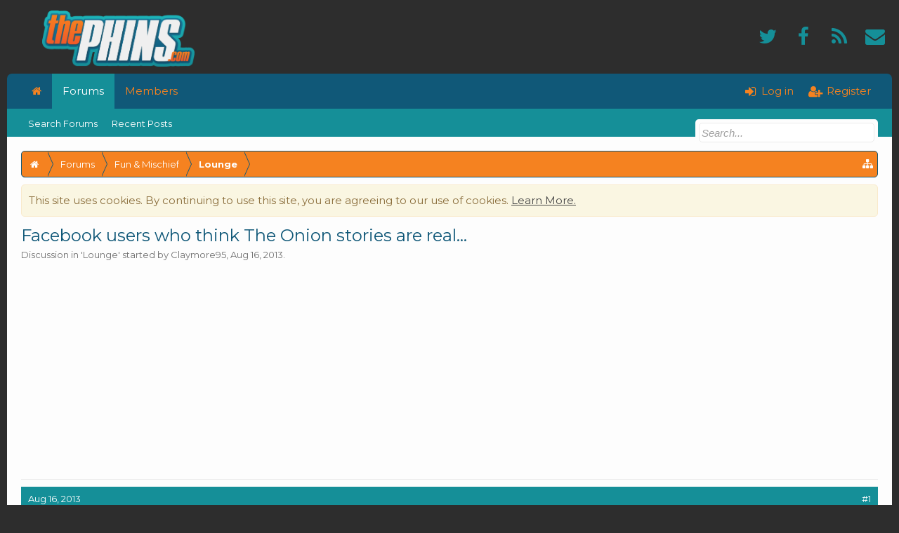

--- FILE ---
content_type: text/html; charset=utf-8
request_url: https://accounts.google.com/o/oauth2/postmessageRelay?parent=https%3A%2F%2Fwww.thephins.com&jsh=m%3B%2F_%2Fscs%2Fabc-static%2F_%2Fjs%2Fk%3Dgapi.lb.en.OE6tiwO4KJo.O%2Fd%3D1%2Frs%3DAHpOoo_Itz6IAL6GO-n8kgAepm47TBsg1Q%2Fm%3D__features__
body_size: 161
content:
<!DOCTYPE html><html><head><title></title><meta http-equiv="content-type" content="text/html; charset=utf-8"><meta http-equiv="X-UA-Compatible" content="IE=edge"><meta name="viewport" content="width=device-width, initial-scale=1, minimum-scale=1, maximum-scale=1, user-scalable=0"><script src='https://ssl.gstatic.com/accounts/o/2580342461-postmessagerelay.js' nonce="YvT8YEXm6YyG52peKFhnBw"></script></head><body><script type="text/javascript" src="https://apis.google.com/js/rpc:shindig_random.js?onload=init" nonce="YvT8YEXm6YyG52peKFhnBw"></script></body></html>

--- FILE ---
content_type: text/html; charset=utf-8
request_url: https://www.google.com/recaptcha/api2/aframe
body_size: 250
content:
<!DOCTYPE HTML><html><head><meta http-equiv="content-type" content="text/html; charset=UTF-8"></head><body><script nonce="vGLYJAirXy_uBVn2gkDAVA">/** Anti-fraud and anti-abuse applications only. See google.com/recaptcha */ try{var clients={'sodar':'https://pagead2.googlesyndication.com/pagead/sodar?'};window.addEventListener("message",function(a){try{if(a.source===window.parent){var b=JSON.parse(a.data);var c=clients[b['id']];if(c){var d=document.createElement('img');d.src=c+b['params']+'&rc='+(localStorage.getItem("rc::a")?sessionStorage.getItem("rc::b"):"");window.document.body.appendChild(d);sessionStorage.setItem("rc::e",parseInt(sessionStorage.getItem("rc::e")||0)+1);localStorage.setItem("rc::h",'1768699502815');}}}catch(b){}});window.parent.postMessage("_grecaptcha_ready", "*");}catch(b){}</script></body></html>

--- FILE ---
content_type: text/css
request_url: https://www.thephins.com/data/bdCache/css/1736707054/96b3d7de0b5ff28a1b363107e0eca472.css
body_size: 36168
content:
@charset "UTF-8";.quoteContainer.expanded iframe[data-s9e-mediaembed],
.quoteContainer.expanded [data-s9e-mediaembed] iframe{max-height:none;max-width:none}.bbCodeBlock{margin:1em
155px 1em 0;border:1px
solid rgb(16,88,120);border-radius:5px;overflow:auto}.bbCodeBlock .bbCodeBlock,
.hasJs .bbCodeBlock .bbCodeSpoilerText,
.messageList.withSidebar
.bbCodeBlock{margin-right:0}.bbCodeBlock pre,
.bbCodeBlock
blockquote{margin:0}.bbCodeBlock
img{border:none}.bbCodeBlock
.type{font-size:13px;font-family:'Montserrat',sans-serif;color:rgb(112, 112, 112);background-color:rgb(239, 239, 239);padding:6px
8px;border-top-left-radius:5px;border-top-right-radius:5px}.bbCodeBlock pre,
.bbCodeBlock
.code{font-size:13px;font-family:Consolas,'Courier New',Courier,monospace;background-color:rgb(245, 245, 245);padding:10px;border-radius:5px;word-wrap:normal;overflow:auto;line-height:1.24;min-height:30px;max-height:500px;_width:600px;direction:ltr}.bbCodeBlock
.code{white-space:nowrap}.bbCodeQuote{overflow:auto}.bbCodeQuote
.attribution{color:rgb(245,130,32);background-color:rgb(16,88,120)}.bbCodeQuote
.quoteContainer{overflow:hidden;position:relative;font-style:italic;font-size:13px;color:rgb(254,254,254);background-color:rgb(21,143,152);padding:10px}.bbCodeQuote .quoteContainer
.quote{max-height:150px;overflow:hidden;padding-bottom:1px}.NoJs .bbCodeQuote .quoteContainer
.quote{max-height:none}.bbCodeQuote .quoteContainer
.quoteExpand{display:none;box-sizing:border-box;position:absolute;height:80px;top:90px;left:0;right:0;font-size:11px;line-height:1;text-align:center;color:rgb(156, 156, 156);cursor:pointer;padding-top:65px;background: -webkit-linear-gradient(top, rgba(21, 143, 152, 0) 0%, rgb(21,143,152) 80%);background: -moz-linear-gradient(top, rgba(21, 143, 152, 0) 0%, rgb(21,143,152) 80%);background: -o-linear-gradient(top, rgba(21, 143, 152, 0) 0%, rgb(21,143,152) 80%);background:linear-gradient(to bottom, rgba(21, 143, 152, 0) 0%, rgb(21,143,152) 80%);border-bottom-left-radius:;border-bottom-right-radius: }.bbCodeQuote .quoteContainer
.quoteExpand.quoteCut{display:block}.bbCodeQuote .quoteContainer.expanded
.quote{max-height:none}.bbCodeQuote .quoteContainer.expanded
.quoteExpand{display:none}.bbCodeQuote
img{max-height:150px}.bbCodeQuote iframe, .bbCodeQuote [data-s9e-mediaembed],
.bbCodeQuote .fb_iframe_widget,
.bbCodeQuote object,
.bbCodeQuote
embed{max-width:200px;max-height:150px}.bbCodeQuote iframe:-webkit-full-screen{max-width:none;max-height:none}.bbCodeQuote iframe:-moz-full-screen{max-width:none;max-height:none}.bbCodeQuote iframe:-ms-fullscreen{max-width:none;max-height:none}.bbCodeQuote iframe:fullscreen{max-width:none;max-height:none}.bbCodeSpoilerButton{margin:5px
0;max-width:99%}.bbCodeSpoilerButton>span{display:inline-block;max-width:100%;white-space:nowrap;text-overflow:ellipsis;overflow:hidden}.hasJs
.bbCodeSpoilerText{display:none;background-color:rgb(245, 245, 245);padding:5px;margin-top:5px;margin-right:;margin-bottom:5px;border:1px
solid rgb(235, 235, 235);border-radius:5px;overflow:auto}.hasJs .bbCodeSpoilerText .bbCodeSpoilerText,
.hasJs .bbCodeSpoilerText .bbCodeBlock,
.hasJs .messageList.withSidebar
.bbCodeSpoilerText{margin-right:0}.NoJs
.bbCodeSpoilerContainer{background-color:rgb(16, 88, 120);background-color:currentColor}.NoJs .bbCodeSpoilerContainer>.bbCodeSpoilerText{visibility:hidden}.NoJs .bbCodeSpoilerContainer:hover{background-color:transparent}.NoJs .bbCodeSpoilerContainer:hover>.bbCodeSpoilerText{visibility:visible}@media (max-width:800px){.Responsive .bbCodeBlock,
.Responsive.hasJs
.bbCodeSpoilerText{margin-right:0}}.fbLogin:before{font-family:FontAwesome;content:"\f09a";float:left;font-size:14px;color:#FFF;width:30px;text-align:center;background-color:rgba(0, 0, 0, 0.10);margin-right:15px;border-right:1px solid rgb(0, 0, 0);border-right:1px solid rgba(0, 0, 0, 0.05);_border-right:1px solid rgb(0, 0, 0)}.XenBase .fbLogin
span{color:#FFF}.XenBase
.fbLogin{background-color:#3b5998;border-radius:3px;cursor:pointer;display:block;padding-right:15px;line-height:30px}.XenBase .fbLogin:hover{text-decoration:none}.likesSummary{overflow:hidden;zoom:1;font-size:11px}.LikeText{float:left}.likeInfo{float:right}#loginBar{color:rgb(222, 222, 222);background-color:rgb(45, 45, 45);border-bottom:0px solid rgb(88, 88, 88);position:relative;z-index:1000}#loginBar
.ctrlWrapper{margin:0
10px}#loginBar
.pageContent{padding-top:5px;position:relative;_height:0px}#loginBar
a{color:rgb(112, 112, 112)}#loginBar
form{padding:5px
0;margin:0
auto;display:none;line-height:20px;position:relative}#loginBar .xenForm .ctrlUnit,
#loginBar .xenForm .ctrlUnit > dt
label{margin:0;border:none}#loginBar .xenForm .ctrlUnit>dd{position:relative}#loginBar .lostPassword,
#loginBar
.lostPasswordLogin{font-size:11px}#loginBar
.rememberPassword{font-size:11px}#loginBar
.textCtrl{color:rgb(245, 245, 245);background-color:rgb(50, 50, 50);border-color:rgb(88, 88, 88)}#loginBar .textCtrl[type=text]{font-weight:bold;font-size:18px}#loginBar .textCtrl:-webkit-autofill{background:rgb(50, 50, 50) !important;color:rgb(245, 245, 245)}#loginBar .textCtrl:focus{background:black none}#loginBar
input.textCtrl.disabled{color:rgb(222, 222, 222);background-color:rgb(45, 45, 45);border-style:dashed}#loginBar
.button{min-width:85px;*width:85px}#loginBar
.button.primary{font-weight:bold}#loginBar
form.eAuth{-x-max-width:710px}#loginBar form.eAuth
.ctrlWrapper{border-right:1px dotted rgb(70, 70, 70);margin-right:210px;box-sizing:border-box}#loginBar form.eAuth
#eAuthUnit{position:absolute;top:0px;right:10px}#eAuthUnit
li{margin-top:10px;line-height:0}#loginBar
#loginBarHandle{font-size:13px;color:rgb(245, 245, 245);background-color:rgb(45, 45, 45);padding:0
10px;margin-right:20px;border-bottom-right-radius:5px;border-bottom-left-radius:5px;position:absolute;right:0px;bottom: -20px;text-align:center;z-index:1;line-height:20px;box-shadow:0px 2px 5px rgb(45, 45, 45)}@media (max-width:800px){.Responsive #loginBar form.eAuth
.ctrlWrapper{border-right:none;margin-right:10px}.Responsive #loginBar form.eAuth
#eAuthUnit{position:static;width:190px;margin:0
auto 10px}}.messageList{}.messageList
.message{padding-top:10px;padding-bottom:30px;border-top:1px solid rgb(235, 235, 235)}.messageList
.message{zoom:1}.messageList .message:after{content:'.';display:block;height:0;clear:both;visibility:hidden}.message
.messageInfo{background:url(https://www.thephins.com/rgba.php?r=0&g=0&b=0&a=0);background:rgba(0, 0, 0, 0);_filter:progid:DXImageTransform.Microsoft.gradient(startColorstr=#00000000,endColorstr=#00000000);padding:0
0 0 5px;border-bottom:1px none black;zoom:1}.message
.newIndicator{font-size:13px;color:rgb(255, 255, 255);background-color:rgb(245, 130, 32);padding:1px
5px;border:1px
solid rgb(245, 130, 32);border-radius:3px;display:block;float:right;position:relative;box-shadow:1px 1px 3px rgba(0,0,0, 0.25);margin-right: -25px}.message .newIndicator
span{}.message
.messageContent{padding-bottom:2px;min-height:100px;overflow:hidden;*zoom:1}.message
.messageTextEndMarker{height:0;font-size:0;overflow:hidden}.message
.editDate{text-align:right;margin-top:5px;font-size:11px;color:rgb(113, 113, 113)}.message
.signature{font-size:90%;color:rgb(113, 113, 113);padding:5px
0 0;margin-top:5px;border-top:1px dashed rgb(235, 235, 235)}.message
.messageMeta{font-size:13px;padding:15px
5px 5px;margin: -5px;overflow:hidden;zoom:1}.message
.privateControls{float:left}.message
.publicControls{float:right}.message .privateControls
.item{margin-right:10px;float:left}.message .privateControls .item:last-child{margin-right:0}.message .publicControls
.item{margin-left:10px;float:left}.message .messageMeta
.control{}.message .messageMeta .control:focus{}.message .messageMeta .control:hover{}.message .messageMeta .control:active{}.message .publicControls
.MultiQuoteControl{padding-left:4px;padding-right:4px;border-radius:2px;margin-left:6px;margin-right: -4px}.message .publicControls
.MultiQuoteControl.active{background-color:rgb(239, 239, 239)}.messageNotices
li{font-size:13px;color:rgb(86, 86, 86);background-color:rgb(253, 253, 253);padding:5px;margin:10px
0;border:1px
solid rgb(235, 235, 235);border-radius:3px;line-height:16px}.messageNotices
.icon{float:right}.message
.likesSummary{padding:5px;margin-top:10px;border:1px
solid rgb(235, 235, 235);border-radius:5px}.message .messageText>*:first-child{margin-top:0}.InlineModChecked .messageUserBlock,
.InlineModChecked .messageInfo,
.InlineModChecked .messageNotices,
.InlineModChecked .bbCodeBlock .type,
.InlineModChecked .bbCodeBlock blockquote,
.InlineModChecked .attachedFiles .attachedFilesHeader,
.InlineModChecked .attachedFiles
.attachmentList{background-color:rgb(243, 244, 230)}.InlineModChecked .messageUserBlock div.avatarHolder,
.InlineModChecked .messageUserBlock
.extraUserInfo{background:transparent}.InlineModChecked .messageUserBlock .arrow
span{border-left-color:rgb(243, 244, 230)}.messageList
.newMessagesNotice{margin:10px
auto;padding:5px
10px;border-radius:5px;border:1px
solid rgb(222, 222, 222);background:rgb(239, 239, 239) url(https://www.thephins.com/styles/flatawesomeplus/xenforo/gradients/category-23px-light.png) repeat-x top;font-size:11px}.messageList
.message.placeholder{}.messageList .placeholder
.placeholderContent{overflow:hidden;zoom:1;color:rgb(88, 88, 88);font-size:11px}.messageList .placeholder
a.avatar{float:left;display:block}.messageList .placeholder a.avatar
img{display:block;width:32px;height:32px}.messageList .placeholder
.privateControls{margin-top: -5px}.postsRemaining a,a.postsRemaining{font-size:11px;color:rgb(113, 113, 113)}@media (max-width:800px){.Responsive .message
.newIndicator{margin-right:0;border-top-right-radius:3px}.Responsive .message .newIndicator
span{display:none}}@media (max-width:480px){.Responsive .message
.messageInfo{margin-left:0;padding:0
10px}.Responsive .message
.messageContent{min-height:0}.Responsive .message
.newIndicator{margin-right: -5px;margin-top: -16px}.Responsive .message .postNumber,
.Responsive .message
.authorEnd{display:none}.Responsive .message
.signature{display:none}.Responsive .messageList .placeholder
a.avatar{margin-right:10px}}.xbMainUserInfo{display:flex;justify-content:space-around}.messageUserBlock .extraUserInfo.xbBoxedFA .xbMessages,
.messageUserBlock .extraUserInfo.xbBoxedFA .xbLikes,
.messageUserBlock .extraUserInfo.xbBoxedFA
.xbTrophyPoints{margin:2px;border:1px
solid rgb(235, 235, 235);border-radius:3px;flex:1 1 auto}.messageUserBlock .extraUserInfo.xbBoxedFA .xbMessages dt,
.messageUserBlock .extraUserInfo.xbBoxedFA .xbLikes dt,
.messageUserBlock .extraUserInfo.xbBoxedFA .xbTrophyPoints
dt{font-size:15px;color:rgb(70, 70, 70);margin-right:0px;float:none;text-align:center}.messageUserBlock .extraUserInfo.xbBoxedFA .xbMessages dd,
.messageUserBlock .extraUserInfo.xbBoxedFA .xbLikes dd,
.messageUserBlock .extraUserInfo.xbBoxedFA .xbTrophyPoints
dd{font-size:13px;margin-right:0px;float:none;text-align:center;width:auto}.Responsive .messageUserBlock .extraUserInfo
.fa{color:rgb(70,70,70);font-size:15px}.messageUserInfo{float:left;width:155px}.messageUserBlock .avatar
img{max-width:100%;height:auto;box-sizing:border-box}.messageUserBlock{background-color:rgb(253, 253, 253);border:1px
solid rgb(235,235,235);border-radius:3px}.messageUserBlock{position:relative}.messageUserBlock
div.avatarHolder{background-color:rgb(253, 253, 253);padding:10px;border-radius:3px;text-align:center;position:relative}.messageUserBlock div.avatarHolder
.avatar{display:block;font-size:0}.messageUserBlock
h3.userText{background-color:rgb(245, 245, 245);padding:6px}.messageUserBlock
.userBanner{display:block;margin-bottom:5px;margin-left: -12px;margin-right: -12px}.messageUserBlock .userBanner:last-child{margin-bottom:0}.messageUserBlock
a.username{font-weight:bold;font-size:15px;display:block;overflow:hidden}.messageUserBlock
.userTitle{font-size:13px;padding-bottom:5px;display:block}.messageUserBlock
.extraUserInfo{font-size:13px;background-color:rgb(253, 253, 253);padding:4px
6px;border-radius:3px}.messageUserBlock .extraUserInfo
dl{margin:2px
0 0}.messageUserBlock .extraUserInfo
img{max-width:100%}.messageUserBlock
.arrow{position:absolute;top:10px;right: -10px;display:block;width:0px;height:0px;line-height:0px;border:10px
solid transparent;border-left-color:rgb(235, 235, 235);-moz-border-left-colors:rgb(235, 235, 235);border-right:none;_display:none}.messageUserBlock .arrow
span{position:absolute;top: -10px;left: -11px;display:block;width:0px;height:0px;line-height:0px;border:10px
solid transparent;border-left-color:rgb(253, 253, 253);-moz-border-left-colors:rgb(253, 253, 253);border-right:none}@media (max-width:480px){.Responsive
.messageUserInfo{float:none;width:auto}.Responsive
.messageUserBlock{overflow:hidden;margin-bottom:5px;position:relative}.Responsive .messageUserBlock
div.avatarHolder{float:left;padding:5px}.Responsive .messageUserBlock div.avatarHolder .avatar
img{width:48px;height:48px}.Responsive .messageUserBlock
h3.userText{margin-left:64px}.Responsive .messageUserBlock
.userBanner{max-width:150px;margin-left:0;margin-right:0;border-top-left-radius:3px;border-top-right-radius:3px;position:static;display:inline-block}.Responsive .messageUserBlock .userBanner
span{display:none}.Responsive .messageUserBlock
.extraUserInfo{display:none}.Responsive .messageUserBlock
.arrow{display:none}}.hasJs .FloatingContainer
.Notice{display:none}.FloatingContainer{position:fixed;width:300px;z-index:9997;top:auto;left:auto;bottom:0;right:20px}.Notices .Notice
.blockImage{padding:10px
0 5px 10px}.Notices .Notice .blockImage,
.FloatingContainer
.floatingImage{float:left}.Notices .Notice .blockImage img,
.FloatingContainer .floatingImage
img{max-width:48px;max-height:48px}.Notices .hasImage,
.FloatingContainer
.hasImage{margin-left:64px;min-height:52px}.FloatingContainer
.floatingItem{display:block;padding:10px;font-size:11px;position:relative;margin-bottom:20px;border:1px
solid transparent;border-radius:6px;box-shadow:1px 1px 3px rgba(0,0,0, 0.25)}.FloatingContainer
.floatingItem.primary{background-color:rgb(253, 253, 253);border-color:rgb(222, 222, 222)}.FloatingContainer
.floatingItem.secondary{color:rgb(73, 73, 73);background-color:rgb(156, 156, 156);border-color:rgb(203, 203, 203)}.FloatingContainer
.floatingItem.dark{color:#fff;background:black;background:url(https://www.thephins.com/rgba.php?r=0&g=0&b=0&a=204);background:rgba(0,0,0, 0.8);_filter:progid:DXImageTransform.Microsoft.gradient(startColorstr=#CC000000,endColorstr=#CC000000);border-color:#333}.FloatingContainer
.floatingItem.light{color:#000;background:white;background:url(https://www.thephins.com/rgba.php?r=255&g=255&b=255&a=204);background:rgba(255,255,255, 0.8);_filter:progid:DXImageTransform.Microsoft.gradient(startColorstr=#CCFFFFFF,endColorstr=#CCFFFFFF);border-color:#ddd}.FloatingContainer .floatingItem
.title{font-size:14px;padding-bottom:5px;font-weight:bold;display:block}.FloatingContainer .floatingItem
.DismissCtrl{position:static;float:right;margin-left:5px;margin-right: -5px;margin-top: -5px}.Notices{display:none}@media (max-width:800px){.Responsive
.Notice.wide{display:none !important}}@media (max-width:610px){.Responsive
.Notice.medium{display:none !important}}@media (max-width:480px){.Responsive
.Notice.narrow{display:none !important}.Responsive
.FloatingContainer{right:50%;margin-right: -150px}}.hasJs
.Notices.PanelScroller{display:none}.PanelScroller .scrollContainer,
.PanelScrollerOff
.panel{background-color:rgb(250, 246, 226);padding:0px;margin-bottom:10px;border:1px
solid rgb(249, 234, 204);border-radius:5px;font-size:15px;color:#8a6d3b !important}.PanelScroller
.PanelContainer{position:relative;clear:both;width:100%;overflow:auto}.hasJs .PanelScroller
.Panels{position:absolute}.PanelScroller
.Panels{clear:both;margin:0;padding:0}.PanelScroller .panel,
.PanelScrollerOff
.panel{overflow:hidden;position:relative;padding:0
!important;padding:10px;line-height:1.6}.PanelScroller .panel .noticeContent,
.PanelScrollerOff .panel
.noticeContent{padding:10px}.PanelScroller
.navContainer{margin: -11px 21px 10px;overflow:hidden;zoom:1}.PanelScroller
.navControls{float:right}.PanelScroller
.navControls{zoom:1}.PanelScroller .navControls:after{content:'.';display:block;height:0;clear:both;visibility:hidden}.PanelScroller .navControls
a{font-size:9px;background-color:rgb(250, 246, 226);padding:3px
6px 2px;margin-left: -1px;float:left;display:block;position:relative;border:1px
solid rgb(249, 234, 204);border-radius:5px;border-radius:0}.PanelScroller .navControls>a:first-child{border-bottom-left-radius:5px}.PanelScroller .navControls>a:last-child{border-bottom-right-radius:5px}.PanelScroller .navControls a:hover{color:rgb(16, 88, 120);text-decoration:none}.PanelScroller .navControls
a.current{background-color:rgb(249, 234, 204)}.PanelScroller .navControls a
.arrow{display:none}.PanelScroller .navControls a.current
span{display:block;line-height:0px;width:0px;height:0px;border-top:5px solid rgb(222, 222, 222);border-right:5px solid transparent;border-bottom:1px none black;border-left:5px solid transparent;-moz-border-bottom-colors:rgb(222, 222, 222);position:absolute}.PanelScroller .navControls a.current
.arrow{border-top-color:rgb(249, 234, 204);top:0px;left:50%;margin-left: -5px}.PanelScroller .navControls a .arrow
span{border-top-color:rgb(250, 246, 226);top: -6px;left: -5px}.Notices .panel
.noticeContent{padding-right:25px}.sharePage{}.sharePage{zoom:1}.sharePage:after{content:'.';display:block;height:0;clear:both;visibility:hidden}.sharePage
.shareControl{float:left}.sharePage
.tweet{margin-right:30px}.sharePage .facebookLike
.label{font-size:11px;line-height:24px;float:left;margin-right:7px;display:none}.sharePage
iframe{height:20px}.sharePage .facebookLike
iframe{z-index:52}@media (max-width:480px){.Responsive
.sharePage{display:none}}.thread_view
.threadAlerts{font-size:13px;background-color:rgb(253, 253, 253);padding:5px;margin:10px
0;border:1px
solid rgb(235, 235, 235);border-radius:3px}.thread_view .threadAlerts
dt{color:rgb(112, 112, 112);display:inline}.thread_view .threadAlerts
dd{font-weight:bold;color:rgb(16, 88, 120);display:inline}.thread_view .threadAlerts
.icon{float:right;width:16px;height:16px;margin-left:5px;color: }.thread_view .threadAlerts+*>.messageList{border-top:none}.thread_view
.threadNotices{background-color:rgb(253, 253, 253);border:1px
solid rgb(235, 235, 235);border-radius:3px;padding:10px;margin:10px
auto}.thread_view
.InlineMod{overflow:hidden;zoom:1}.XenBase .messageHeading span a:hover{color:rgb(255, 255, 255)}.noticeContent
a{text-decoration:underline}.Menu.subForumsMenu{box-shadow:0px 0px 5px rgba(0,0,0, 0.3);margin-top:5px}.navigationSideBar
.heading{padding-top:12px;padding-bottom:12px;font-weight:normal}.alerts .xbVisitorText, .inbox
.xbVisitorText{display:none}.alerts .fa:before{content:"\f041"}.inbox .fa:before{content:"\f003"}.nodeList .categoryStrip .nodeTitle:before{content:"\f115";display:inline-block;font-family:FontAwesome;font-size:15px;font-style:normal;font-weight:normal;margin-right:10px}.XenBase .footerBlock .xbSocialLinks
a{color:rgb(253, 253, 253) !important}.xbslFacebook .fa:before{content:"\f09a"}.xbslYoutube .fa:before{content:"\f16a"}@media (min-width:800px){.sidebar{padding-left:10px}}.messageHeading{margin-bottom:10px}.footerLegal
.pageContent{background-color:rgb(21,143,152);color:rgb(254,254,254);padding:12px
20px}.footerLegal .pageContent
a{color:rgb(254,254,254) !important}#XenForo
.peCopyright.Tooltip{color:#a6abab !important}#XenForo .peCopyright.Tooltip
.fa{color:rgb(21, 143, 152)}.xenOverlay a.close:before,#redactor_modal_close:before{content:"\f057";display:inline-block;font-family:FontAwesome;font-style:normal;font-weight:normal;color:rgb(173, 51, 53);position:relative;top: -6px;right:1px}.button.primary, .submitUnit .button,input.button,input[type="button"]{-webkit-appearance:none;-webkit-border-radius:3px}.Popup .PopupOpen .arrowWidget:before{content:"\f077";color:rgb(21, 143, 152)}.Popup .arrowWidget:before{color:rgb(50, 50, 50);content:"\f078";display:block;font-family:FontAwesome;line-height:13px;margin-left:2px}.navTabs .navTab.PopupClosed:hover .SplitCtrl:before{color:rgb(245,130,32);content:"\f0d7";display:block;font-family:FontAwesome;line-height:50px}.navTabs .navTab.PopupClosed:hover .SplitCtrl:before{color:rgb(254,254,254)}.navTabs .navTab.PopupClosed:hover .SplitCtrl:hover{text-decoration:none}.iconKey .fa:hover{cursor:help}.XenBase .attachment .thumbnail .genericAttachment, .XenBase .AttachmentEditor .AttachedFile .Thumbnail
.genericAttachment{background-image:none;line-height:40px;text-align:center}.XenBase .attachment .thumbnail .genericAttachment:before, .XenBase .AttachmentEditor .AttachedFile .Thumbnail .genericAttachment:before{color:rgb(16, 88, 120);content:"\f019";font-family:FontAwesome;font-weight:normal;font-size:32px;margin-left:5px}.XenBase .AttachmentEditor .AttachedFile .Thumbnail .genericAttachment:before{content:"\f093"}@media (max-width:610px){.Responsive .xenOverlay
a.close{width:16px;height:16px;top:5px;right:6px}}.XenBase
.userBanner{font-size:12px;font-weight:bold;border-radius:2px;padding:3px
5px}.XenBase
.userBanner.bannerStaff{background:#234A71;color:#FFF;border:0}.XenBase
.userBanner.adminBanner{background:#712323;color:#FFF;border:0}.XenBase .userBanner.bannerStaff.wrapped
span{background-color:#3B6188}.XenBase .userBanner.adminBanner.wrapped
span{background-color:#793A3A}.XenBase .userBanner.wrapped
span.before{top: -3px;left:0px}.XenBase .userBanner.wrapped
span.after{top: -3px;right:0px}.xbOffCanvasList{padding-bottom:50px}.xbOffCanvas, .XenBase .xbOffCanvasToggle, .XenBase .xbOffCanvasNew,.xbOffCanvasSubMenu{display:none}@media (max-width:800px){html,body{overflow:hidden}.Responsive
.xbOffCanvas{background-color:rgb(33, 33, 33);padding-bottom:50px;transition:300ms ease all;position:fixed;top:0;z-index:7600;overflow-y:auto;display:block;width:250px;height:100%;left: -250px}.Responsive .marginRight
.sidebar{right:0}.Responsive .marginLeft
.xbOffCanvas{transition:300ms ease all;left:0px}.Responsive .marginRight
.xbOffCanvas{transition:300ms ease all;right:0px}.xbOffCanvasSubMenu
.secondaryContent{background-color:transparent;border-width:0;padding:0}.Responsive .selected
.xbOffCanvasSubMenu{display:block}.XenBase .navTab
.xbOffCanvasArrow{color:rgb(255, 255, 255);float:right;font-size:16px;padding:0px
10px;position:relative;z-index:1;display:block;cursor:pointer;height:45px;line-height:45px}.Responsive .xbOffCanvas
.navLink{color:rgb(250, 250, 250);background-color:rgb(33, 33, 33);padding:0px
15px;border-top:1px solid rgb(0, 0, 0);border-top:1px solid rgba(0, 0, 0, 0.18);_border-top:1px solid rgb(0, 0, 0);border-bottom:1px solid rgb(255, 255, 255);border-bottom:1px solid rgba(255, 255, 255, 0.08);_border-bottom:1px solid rgb(255, 255, 255);line-height:45px;height:45px;display:block;box-sizing:border-box}.xbOffCanvas .xbOffCanvasSubMenu
a{font-size:13px;color:rgb(244, 244, 244);background-color:rgb(27, 27, 27);padding:10px;border-bottom:1px solid rgb(37, 36, 36);border-radius:0px;display:block}.navTab.selected .xbOffCanvasArrow .fa:before{content:"\f077"}.xbOffCanvasToggle
.fa{font-size:16px;position:relative;top:1px}.XenBase .xbOffCanvasNew
.fa{font-size:16px;margin-right:5px}.marginLeft .xbOffCanvasToggle .fa:before{content:"\f00d"}.xbOffCanvasMask{background-color:rgba(45, 45, 45, 0.6);cursor:pointer;display:none;height:100%;left:0;position:fixed;top:0;width:100%;z-index:7500;overflow:hidden}.XenBase .navTabs .publicTabs .navLink, .XenBase .navTabs .navTab .SplitCtrl, .XenBase
.navTab.xbFloatLogoHelper{display:none !important}.xbOffCanvasContainer{overflow:hidden;transition:300ms ease all;width:100%}.xbOffCanvasContainer.marginLeft{overflow-y:auto;position:relative;transition:300ms ease all;margin-left:250px}.xbOffCanvasContainer.marginRight{overflow-y:auto;position:relative;transition:300ms ease all;margin-left: -310px}.xbOffCanvasContainer.marginRight .xbOffCanvasSidebarToggle .fa:before{content:"\f03c"}.xbOffCanvasControls{float:left}.XenBase .xbOffCanvasToggle, .XenBase
.xbOffCanvasNew{cursor:pointer;padding:0px
10px;height:50px;line-height:50px;color:rgb(245,130,32);display:inline-block}.marginLeft .xbOffCanvasMask, .marginRight
.xbOffCanvasMask{display:block}.xbOffCanvas .navLink
.itemCount{font-weight:bold;color:white;background-color:rgb(245, 130, 32);border-radius:3px;position:relative;line-height:20px;padding:0px
5px;display:inline-block;text-align:center;white-space:nowrap;word-wrap:normal;height:20px;margin-left:5px;font-size:11px}.xbOffCanvas .navLink .itemCount
.arrow{display:none}}@media (max-width:480px){.xbOffCanvasNew span, .xbOffCanvasControls
.menuText{display:none}}.swfupload{opacity:0}#header .pageContent
.pageWidth{zoom:1}#header .pageContent .pageWidth:after{content:'.';display:block;height:0;clear:both;visibility:hidden}.xbContentWrapper{position:relative}.xbContentWrapper{zoom:1}.xbContentWrapper:after{content:'.';display:block;height:0;clear:both;visibility:hidden}#logoBlock #logo
img{max-height:80px}.pollBlock .buttons
.button{margin-right:5px}.xbMaxwidth{max-width:1320px;margin:0
auto}.Menu
.xbMaxwidth{max-width:100%}#loginBar
#loginBarHandle{display:none}#xb_eAuthUnit
li{margin-top:5px}.XenBase .news_feed_page_global .eventList:first-of-type, .XenBase
.messageSimpleList.topBorder{border-top-color:rgb(235, 235, 235)}.help_bb_codes .bbCode > dl > dd, .smilieList .smilieText, .smilieList .smilieText:hover{}.titleBar{margin-bottom:10px}.textCtrl .arrowWidget:before{font-size:15px}.XenBase .navigationSideBar
a{font-size:13px !important}.XenBase .navigationSideBar a:hover{color:rgb(21, 143, 152);background-color:rgb(253, 253, 253)}.sharePage
.textHeading{color:rgb(245, 130, 32)}.profilePage .textWithCount.subHeading
.text{}.profilePage .textWithCount.subHeading
.count{}.XenBase .mediaContainer .statsSection, .XenBase .mediaContainer .statsSection i, .XenBase
.mediaLabel.labelStandard{color:rgb(86, 86, 86)}.pageContent .breadcrumb .crust .arrow, .pageContent .breadcrumb .crust .arrow
span{border-top-width:18px;border-bottom-width:18px;border-left-width:8px}.pageContent .breadcrumb .crust
.arrow{right: -8px}.pageContent
.breadcrumb{height:36px}.pageContent .breadcrumb .crust
a.crumb{line-height:36px}.pageContent .breadcrumb .crust .arrow
span{top: -18px;left: -9px}.pageContent
.breadcrumb.showAll{height:auto}.PageNav a, .PageNav
.pageNavHeader{height:26px;line-height:26px}.PageNav
.scrollable{height:28px}.profilePostListItem{border-top:1px solid rgb(235, 235, 235)}.xenForm
.ctrlUnit{padding-top:10px}.breadBoxTop{}.breadBoxBottom{}.XenBase .messageSimple, .XenBase .profilePage .eventList li, .XenBase
.searchResult{padding:10px}.nodeList .categoryStrip .nodeTitle a, .navTabs .navTab .navLink, .sidebar .section .primaryContent h3 a, .profilePage .mast .section.infoBlock h3, .sidebar .section .primaryContent h3, .sidebar .section .secondaryContent h3, .sidebar .section .secondaryContent h3 a,
.discussionList .sectionHeaders a, .discussionList .sectionHeaders a span, a.callToAction span, .button, #SignupButton
.inner{}.XenBase .discussionListItem
.noteRow{color:rgb(16, 88, 120)}.XenBase
.button.smallButton{font-size:13px;height:30px;line-height:28px;padding:0px
10px;width:auto}.search_form .xenForm, .search_form_post .xenForm, .search_form_profile_post .xenForm,
.search_form_resource_update .xenForm, .tag_search .xenForm, .xengallery_search_form_media .xenForm,
.nflj_showcase_search_form .xenForm, .nflj_sportsbook_search_form
.xenForm{background-color:rgb(253, 253, 253);padding:10px;border:1px
solid rgb(235,235,235);border-radius:5px}.topCtrl.xbTopCtrl{display:block;float:none;margin-bottom:10px;text-align:right}.sectionMain.insideSidebar
.sectionHeader{color:rgb(86, 86, 86)}@media (max-width:800px){}@media (max-width:610px){.XenBase .visitorTabs .navLink
.miniMe{margin:0}.navLink .accountUsername
.xbVisitorText{display:none}#goTop{opacity:0.5;right:5%}}@media (max-width:480px){.conversation_list .sectionHeaders
.posterAvatar{display:none}#QuickReply .submitUnit .button,#AttachmentUploader{margin:5px
0px;box-sizing:border-box;width:100%}.Responsive .navigationSideBar .heading span:before{content:"\f0c9";font-family:FontAwesome;font-weight:normal;color:rgb(255, 255, 255);font-size:14px}.XenBase .item.control.like:before{display:none}.XenBase .item.control.reply:before{display:none}}.extraFooter{font-size:13px;color:rgb(253,253,253);background-color:rgb(16,88,120);padding-top:10px;padding-bottom:10px;border-radius:0px;display:block;overflow:hidden;line-height:2}.footerBlockContainer{display:table;box-sizing:border-box;width:100%}.footerBlock{padding:0px
20px;border-right:1px solid rgb(0, 0, 0);border-right:1px solid rgba(0, 0, 0, 0.15);_border-right:1px solid rgb(0, 0, 0);border-left:1px solid rgb(103, 103, 103);border-left:1px solid rgba(103, 103, 103, 0.13);_border-left:1px solid rgb(103,103,103);display:table-cell;box-sizing:border-box}.footerBlockOne{width:25%}.footerBlockTwo{width:25%}.footerBlockThree{width:25%}.footerBlockFour{width:25%}.footerBlock
p{padding:6px
0;line-height:1.7}.footerBlockOne{border-left-width:0px}.footerBlockTwo{}.footerBlockThree{}.footerBlockFour{border-right-width:0px}.extraFooter
h3{font-size:15px;color:rgb(255, 255, 255);margin:0
auto 2px;font-weight:700}.footerBlock ul.footerList li
a{color:rgb(245, 245, 245);padding:9px
0;border-bottom:1px solid rgb(0, 0, 0);border-bottom:1px solid rgba(0, 0, 0, 0.15);_border-bottom:1px solid rgb(0, 0, 0);display:block}.footerBlock ul.footerList li:first-child
a{border-top-width:0px}.footerBlock ul.footerList li:last-child
a{border-bottom-width:0px}.footerBlock ul.footerList li a:hover{color:rgb(239, 239, 239);text-decoration:none}.footerBlock ul.footerList li
.fa{color:rgb(245,130,32);margin-right:5px}.footer
.pageContent{border-radius:0}@media (max-width:800px){.extraFooter
.footerBlock{width:50%;text-align:center;display:block;float:left}}@media (max-width:610px){.XenBase .extraFooter
.footerBlock{width:100% !important;display:block;float:none}}@media (max-width:480px){}@media (max-width:610px){.Responsive
.extraFooter{display:none}}.messageUserBlock.xbOnlineRegular div.avatarHolder
.onlineMarker{position:absolute;top:0px;left:0px;border:7px
solid transparent;border-top-color:rgb(127, 185, 0);border-left-color:rgb(127, 185, 0);border-top-left-radius:3px}.messageUserBlock.xbOnlineAnimated div.avatarHolder
.onlineMarker{right:9px;top:8px}@media (max-width:480px){.messageUserBlock.xbOnlineAnimated div.avatarHolder
.onlineMarker{right:3px;top:4px}}@media (max-width:480px){.Responsive .messageUserBlock.xbOnlineRegular div.avatarHolder
.onlineMarker{top:4px;left:4px;border-width:6px}}.XenBase .message .publicControls
.MultiQuoteControl{border-radius:3px}.message .messageInfo,#QuickReply{margin-left:171px}.message [dir="auto"]{text-align:inherit}.item.control.like:before,.item.control.reply:before,.item.control.bookmarks:before,.item.control.edit:before,.item.control.report:before,.item.control.warn:before,.item.control.ip:before,.item.control.deleteSpam:before,.item.control.history:before,.item.control.delete:before{display:inline-block;font-family:FontAwesome;font-size:inherit;text-rendering:auto;-webkit-font-smoothing:antialiased;margin-right:5px}.item.control.like:before{content:"\f087"}.item.control.reply:before{content:"\f122"}.item.control.bookmarks:before{content:"\f02e"}.item.control.edit:before{content:"\f040"}.item.control.report:before{content:"\f071"}.item.control.warn:before{content:"\f12a"}.item.control.ip:before{content:"\f002"}.item.control.deleteSpam:before{content:"\f024"}.item.control.history:before{content:"\f1da"}.item.control.delete:before{content:"\f00d"}.XenBase .conversation_view
.messageList{border-width:0px;padding-right:0}.messageHeading
.leftSide{float:left}.messageHeading
.rightSide{float:right}html .messageHeading span
a{color:rgb(255,255,255)}.messageHeading{font-size:13px;color:rgb(255, 255, 255);background-color:rgb(21, 143, 152);padding:8px
10px;overflow:hidden;position:relative}@media (max-width:480px){.XenBase.Responsive .message
.postNumber{display:inherit}}.XenBase .attachedFiles
.attachmentList{border-radius:5px;background-color:rgb(245, 245, 245);background-image:none}.XenBase .attachedFiles
.attachedFilesHeader{padding-top:6px;padding-bottom:6px}.privateControls .Popup
a{color:rgb(50, 50, 50) !important;padding:5px
5px;margin-top: -3px;line-height:8px}.privateControls .Popup
.arrowWidget{display:none}.Menu.privateControlsLinks{min-width:175px}.Menu.privateControlsLinks a:before{width:1.28571429em;text-align:center}.message
.menuIcon{position:relative;font-size:18px;width: .9em;display:inline-block;text-indent: -9999px}.message .PopupOpen .menuIcon:before{zoom:1}.message .menuIcon:before{content:"";font-size:18px;position:absolute;top:0;left:0;width:16px;height:2px;border-top:6px double currentColor;border-bottom:2px solid currentColor}.xenOverlay
.dataTable.diffVersions{background-color:rgb(253, 253, 253);margin-top:0}.messageList .message:nth-child(odd){}.messageList .message:nth-child(even){}.messageList .message:last-child{}.messageList
.newMessagesNotice{font-size:13px;background-color:rgb(253, 253, 253);padding:5px;margin:10px
0;border:1px
solid rgb(235, 235, 235);border-radius:3px}.XenBase .messageList .placeholder
.placeholderContent{color:rgb(16, 88, 120)}.messageList
.message.deleted{border:1px
solid rgb(235, 235, 235);background-color:rgb(253, 253, 253);padding:15px
10px;margin-bottom:10px}.message.deleted
.messageInfo{min-height:0;background-color:transparent}.XenBase .message
.newIndicator{margin:0
0 10px 10px}.privateControlsDefault,.privateControlsMenu{float:left}@media (max-width:800px){.privateControlsDefault{display:none}}@media (min-width:800px){.privateControlsMenu{display:none}}@media (max-width:480px){.Responsive .messageUserBlock a.username,
.Responsive .messageUserBlock .userTitle,
.Responsive .messageUserBlock
h3.userText{text-align:left}}@media (max-width:610px){.Responsive #QuickReply
.submitUnit{margin-top:10px}}.xbScrollButtons{position:fixed;right:2%;bottom:80px;z-index:1000}.xbScrollUpButton,.xbScrollDownButton{color:rgb(255, 255, 255);background-color:rgb(21, 143, 152);padding:10px;border:1px
solid rgb(21, 143, 152);border-radius:2px;white-space:nowrap;cursor:pointer;text-align:center;opacity:0.3;transition:opacity 0.3s ease-in-out}.xbScrollUpButton:hover,.xbScrollDownButton:hover{color:rgb(255, 255, 255);opacity:1}@media (max-width:800px){.xbScrollUpButton{padding:7px;right:1%}.xbScrollDownButton{padding:7px;right:1%;bottom:68px}}.xbSocialLinks{text-align:center}.xbSocialLinks
li{display:inline-block}.xbSocialLinks li
a{font-size:28px;padding:6px;margin-top:3px;margin-bottom:3px;border-radius:3px;display:block;line-height:23px;transition:opacity 0.3s ease-in-out;color:rgb(21, 143, 152) !important;height:23px}.xbSocialLinks li a:hover{color:rgb(21, 143, 152) !important}.xbSocialLinks .xbslTwitter
a{color:#00aced}.xbSocialLinks .xbslFacebook
a{color:#3b5998}.xbSocialLinks .xbslLinkedin
a{color:#007bb6}.xbSocialLinks .xbslGoogle
a{color:#dd4b39}.xbSocialLinks .xbslVimeo
a{color:#aad450}.xbSocialLinks .xbslYoutube
a{color:#b00}.xbSocialLinks .xbslSteam
a{color:#000}.xbSocialLinks .xbslTwitch
a{color:#6441a5}.xbSocialLinks .xbslPinterest
a{color:#C92228}.xbSocialLinks .xbslVK
a{color:#45668e}.xbSocialLinks .xbslTumblr
a{color:#35465c}.xbSocialLinks .xbslInstagram
a{color:#3f729b}.xbSocialLinks .xbslReddit
a{color:#ff4500}.xbSocialLinks .xbslApple
a{color:#1DBCF6}.xbSocialLinks .xbslGooglePlay
a{color:#44B5BD}.xbSocialLinks .xbslGitHub
a{color:#1D1F29}.xbSocialLinks .xbslRSS
a{color:#F60}.xbSocialLinks .xbslContact
a{color:#858585}.footerBlock
.xbSocialLinks{text-align:left}#logoBlock
.xbSocialLinks{float:right;line-height:85px;height:80px}@media (max-width:800px){#logoBlock
.xbSocialLinks{display:none}}/* CSS saved with [bd] Cache (https://www.thephins.com/css.php?css=bb_code,facebook,likes_summary,login_bar,message,message_user_info,notices,panel_scroller,share_page,thread_view,xb,xb_footer_layouts,xb_message,xb_scroll_buttons,xb_social_links&style=8&dir=LTR&d=1736707054) */